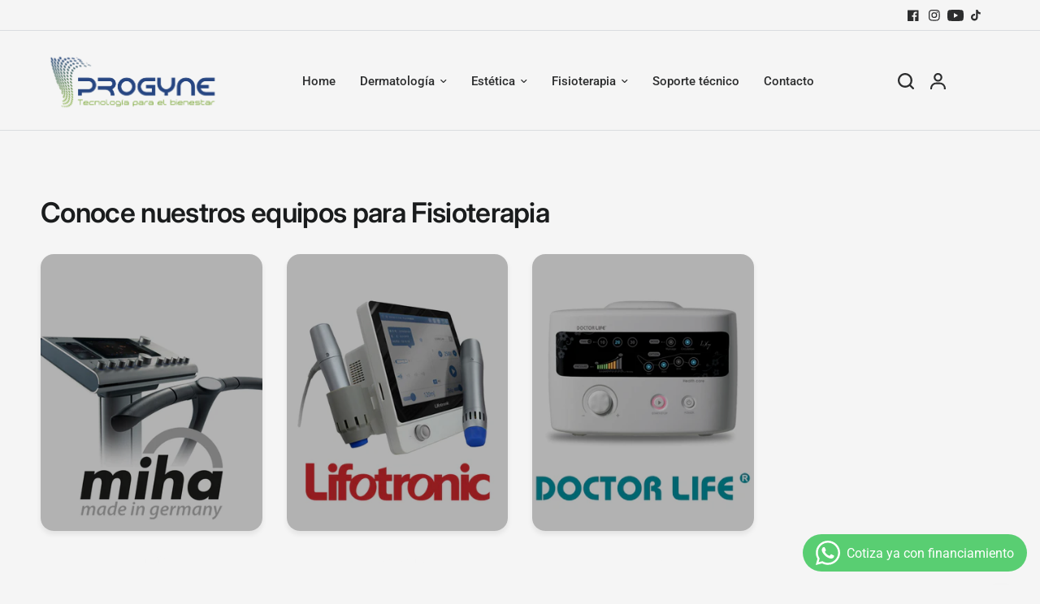

--- FILE ---
content_type: text/css
request_url: https://progyne.com/cdn/shop/t/2/assets/header-mobile-navigation.css?v=70472371767974370561710896774
body_size: -366
content:
.section-header-mobile-navigation{background:var(--bg-body, #f5f5f5)}.header-mobile-navigation{display:flex;align-items:center;width:100%;padding:9px 0;height:40px;font-size:.8125rem;font-weight:var(--font-body-medium-weight, 500);background:var(--color-bg, #787c80);overflow:hidden;margin-bottom:15px}.header-mobile-navigation.is-fixed{position:absolute;top:calc(var(--announcement-height, 0px) + var(--header-height, 0px));left:0;width:100%;z-index:40}.header-mobile-navigation--link,.header-mobile-navigation--link:hover{color:var(--color-links, #d6d8d9)}@media only screen and (min-width: 768px){.header-mobile-navigation{display:none}}.header-mobile-navigation scroll-shadow{width:100%;--bg-body-rgb: var(--color-bg-rgb)}.header-mobile-navigation ul{display:flex;white-space:nowrap;margin:0;padding:0 15px;overflow:scroll;scroll-snap-type:x mandatory;scrollbar-width:none}.header-mobile-navigation ul::-webkit-scrollbar{display:none}.header-mobile-navigation ul li{display:inline-flex;align-items:center;scroll-snap-align:center;scroll-snap-stop:always}.header-mobile-navigation ul li+li{margin-left:11px}.header-mobile-navigation ul li+li:before{content:"";width:4px;height:4px;border-radius:2px;vertical-align:middle;margin-right:11px;background:var(--color-links, #d6d8d9);opacity:.2}
/*# sourceMappingURL=/cdn/shop/t/2/assets/header-mobile-navigation.css.map?v=70472371767974370561710896774 */


--- FILE ---
content_type: text/javascript
request_url: https://progyne.com/cdn/shop/t/2/assets/footer.js?v=179106030804079168351708715861
body_size: -218
content:
if(!customElements.get("theme-footer")){class ThemeFooter extends HTMLElement{constructor(){super()}connectedCallback(){this.animations_enabled=document.body.classList.contains("animations-true")&&typeof gsap<"u",document.body.classList.contains("template-product-quick-view")&&(this.animations_enabled=!1),this.animations_enabled&&(this.content=document.getElementById("main-content"),this.wrapper=document.getElementById("wrapper"),this.footer_bg=window.getComputedStyle(document.documentElement).getPropertyValue("--color-footer-bg"),this.radius=window.getComputedStyle(document.documentElement).getPropertyValue("--block-border-radius"),this.setupAnimations())}setupAnimations(){let mm=gsap.matchMedia();this.wrapper.style.backgroundColor=this.footer_bg,mm.add({isDesktop:"(min-width: 768px)",reduceMotion:"(prefers-reduced-motion: reduce)"},context=>{let{isDesktop,isMobile,reduceMotion}=context.conditions;gsap.to(this.content,{clipPath:!isDesktop||reduceMotion?"inset(0px 0% 0% round 0":`inset(0px 4% 0% round ${this.radius})`,duration:.5,inherit:!1,ease:"none",scrollTrigger:{trigger:this,fastScrollEnd:!0,scrub:1,start:()=>"top bottom",end:()=>"bottom bottom"}})})}}customElements.define("theme-footer",ThemeFooter)}
//# sourceMappingURL=/cdn/shop/t/2/assets/footer.js.map?v=179106030804079168351708715861
